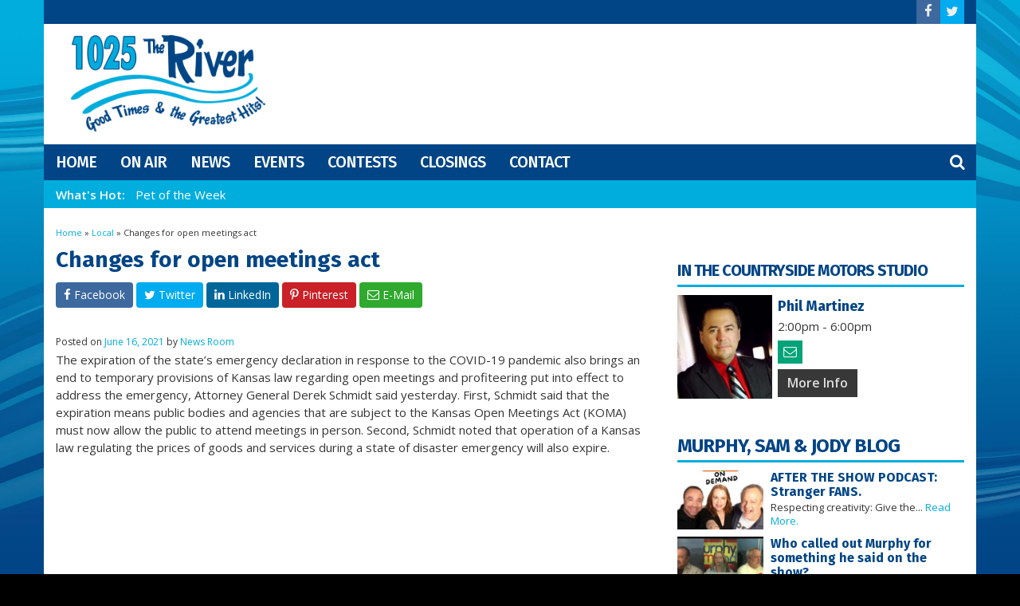

--- FILE ---
content_type: text/html; charset=UTF-8
request_url: https://www.1025theriver.com/local/changes-for-open-meetings-act
body_size: 13950
content:
<!DOCTYPE html>
<html lang="en-US">
<head>
	<meta charset="UTF-8">
	<meta name="viewport" content="width=device-width, initial-scale=1.0">
	<title>Changes for open meetings act | 1025 The River</title>
			<link rel="icon" href="https://www.1025theriver.com/wp-content/uploads/2016/04/32x32.png">
			<meta name='robots' content='max-image-preview:large' />
<link rel='dns-prefetch' href='//fonts.googleapis.com' />
<link rel="alternate" type="application/rss+xml" title="1025 The River &raquo; Feed" href="https://www.1025theriver.com/feed/" />
<link rel="alternate" type="application/rss+xml" title="1025 The River &raquo; Comments Feed" href="https://www.1025theriver.com/comments/feed/" />
<link rel="alternate" type="application/rss+xml" title="1025 The River &raquo; Changes for open meetings act Comments Feed" href="https://www.1025theriver.com/local/changes-for-open-meetings-act/feed/" />
<link rel="alternate" title="oEmbed (JSON)" type="application/json+oembed" href="https://www.1025theriver.com/wp-json/oembed/1.0/embed?url=https%3A%2F%2Fwww.1025theriver.com%2Flocal%2Fchanges-for-open-meetings-act%2F" />
<link rel="alternate" title="oEmbed (XML)" type="text/xml+oembed" href="https://www.1025theriver.com/wp-json/oembed/1.0/embed?url=https%3A%2F%2Fwww.1025theriver.com%2Flocal%2Fchanges-for-open-meetings-act%2F&#038;format=xml" />
<style id='wp-img-auto-sizes-contain-inline-css' type='text/css'>
img:is([sizes=auto i],[sizes^="auto," i]){contain-intrinsic-size:3000px 1500px}
/*# sourceURL=wp-img-auto-sizes-contain-inline-css */
</style>

<style id='classic-theme-styles-inline-css' type='text/css'>
/*! This file is auto-generated */
.wp-block-button__link{color:#fff;background-color:#32373c;border-radius:9999px;box-shadow:none;text-decoration:none;padding:calc(.667em + 2px) calc(1.333em + 2px);font-size:1.125em}.wp-block-file__button{background:#32373c;color:#fff;text-decoration:none}
/*# sourceURL=/wp-includes/css/classic-themes.min.css */
</style>
<link rel='stylesheet' id='builder-ext-css' href='https://www.1025theriver.com/wp-content/plugins/srr-builder-extensions/includes/css/builder-ext.css' type='text/css' media='all' />
<link rel='stylesheet' id='bootstrap-css' href='https://www.1025theriver.com/wp-content/plugins/srr-builder/includes/bootstrap/front/css/bootstrap.min.css' type='text/css' media='all' />
<link rel='stylesheet' id='srb_bootstrap-css' href='https://www.1025theriver.com/wp-content/plugins/srr-builder/includes/css/builder-bootstrap.css' type='text/css' media='all' />
<link rel='stylesheet' id='srb_core-css' href='https://www.1025theriver.com/wp-content/plugins/srr-builder/includes/css/builder-core.css' type='text/css' media='all' />
<link rel='stylesheet' id='srr_shortcodes_css-css' href='https://www.1025theriver.com/wp-content/plugins/srr-shortcodes/css/style.css' type='text/css' media='screen' />
<link rel='stylesheet' id='srr-weather-css' href='https://www.1025theriver.com/wp-content/plugins/srr-weather/includes/css/weather.min.css' type='text/css' media='all' />
<link rel='stylesheet' id='bootstrap-4-css' href='https://www.1025theriver.com/wp-content/themes/srr-bigtown/includes/css/bootstrap.min.css' type='text/css' media='all' />
<link rel='stylesheet' id='skyrocket-style-css' href='https://www.1025theriver.com/wp-content/themes/srr-bigtown/style.css' type='text/css' media='all' />
<link rel='stylesheet' id='csf-google-web-fonts-css' href='//fonts.googleapis.com/css?family=Open%20Sans:400,600%7CFira%20Sans:500,700&#038;display=swap' type='text/css' media='all' />
<script type="text/javascript" src="https://www.1025theriver.com/wp-includes/js/jquery/jquery.min.js" id="jquery-core-js"></script>
<script type="text/javascript" src="https://www.1025theriver.com/wp-includes/js/jquery/jquery-migrate.min.js" id="jquery-migrate-js"></script>
<link rel="https://api.w.org/" href="https://www.1025theriver.com/wp-json/" /><link rel="alternate" title="JSON" type="application/json" href="https://www.1025theriver.com/wp-json/wp/v2/posts/9584" /><link rel="EditURI" type="application/rsd+xml" title="RSD" href="https://www.1025theriver.com/xmlrpc.php?rsd" />
<link rel="canonical" href="https://www.1025theriver.com/local/changes-for-open-meetings-act/" />
<link rel='shortlink' href='https://www.1025theriver.com/?p=9584' />
<div id="srrads-site-url" data-site-url="https://www.1025theriver.com"></div><style type="text/css">.event-style2 .event-date, .event-style3 .event-date{color:#FFFFFF}.event-style2 .event-date, .event-style3 .event-date{background-color:#222222}.srrwx-acc-toggle, .weather-acc-toggle, #weatheralert-carousel h5, #weatheralert-carousel a, #weatheralert-carousel a:hover, #weatheralert-carousel span{color:#da1f2e;}.srrwx-acc-toggle, .weather-acc-toggle, #localalert-weather, #weatheralert-carousel{background-color:#e1e1e1;}.srrwx-alert, .weather-acc-content{color:#141414;}.srrwx-alert, .weather-acc-content{background-color:#eeeeee;}#srrwx_alerts ul li i:before, #srrwx_alerts ul li i:after{background-color:#777777;}.container, #localalert-weather{max-width:1170px;}body{background-image:url(https://www.1025theriver.com/wp-content/uploads/2016/04/riverbg.jpg);background-color:#000000;background-position:center top;background-repeat:no-repeat;background-attachment:fixed;background-size:cover;}.main-content .container, #mobile-sidebar .container{background-color:#fff;}.topbar{background-color:#014586;}#topbar-menu, .topbar, .topbar-nav a, .topbar-weather, .topbar-weather a, .quickforecast, quickforecast a, #stream-wrapper{font-family:"Open Sans";color:#ffffff;font-weight:normal;font-size:14px;line-height:14px;}.header{background-color:#ffffff;background-position:center center;background-size:cover;}.site-branding{padding-top:14px;padding-right:0px;padding-bottom:0px;padding-left:19px;}.header-content{padding-top:29px;padding-right:0px;padding-bottom:0px;padding-left:0px;}#main-navigation,.main-navigation-toggle{background-color:#014586;}.main-navigation-menu li.current-menu-item, .current-menu-parent, .main-navigation-menu a:hover, #smoothup:hover,.main-navigation-toggle:hover, .site-navigation .active, .main-navigation-menu li.current-menu-item .sub-menu a:hover{background-color:#01addd;}.main-navigation-menu a, .navsearchbutt i{font-family:"Fira Sans";color:#ffffff;font-weight:500;text-transform:uppercase;font-size:20px;line-height:25px;letter-spacing:-1px;}.main-navigation-menu ul, .main-navigation-menu li.current-menu-item .sub-menu{background-color:#014586;}.main-navigation-menu ul a,.main-navigation-menu .submenu-dropdown-toggle{font-family:"Fira Sans";color:#ffffff;font-weight:500;text-transform:uppercase;font-size:19px;line-height:23px;letter-spacing:-1px;}.whatshot{background-color:#01addd;}.whatshot, .whatshot a{font-family:"Open Sans";color:#ffffff;font-weight:normal;font-size:15px;line-height:19px;}#localalert{background-color:#dd3333;}#localalert{font-family:"Open Sans";color:#ffffff;font-style:400;text-align:left;font-size:15px;line-height:17px;}#localalert a{color:#f1f1f1;}#localalert a:hover{color:#ffffff;}body, .main-content, .search-form{font-family:"Open Sans";color:#353535;font-weight:normal;font-size:15px;line-height:22px;}h1{font-family:"Fira Sans";color:#014586;font-weight:700;font-size:28px;line-height:32px;}h2{font-family:"Fira Sans";color:#014586;font-weight:700;font-size:27px;line-height:29px;}h3{font-family:"Fira Sans";color:#014586;font-weight:700;font-size:22px;line-height:24px;}h4{font-family:"Fira Sans";color:#014586;font-weight:700;font-size:21px;line-height:23px;}h5{font-family:"Fira Sans";color:#014586;font-weight:700;font-size:18px;line-height:18px;}.main-content a, #srr-wait-wrap, .list-style1 li:before, .list-style2 li:before, .list-style3 li:before, .list-style4 li:before, .list-style5 li:before, .list-style6 li:before, .list-style7 li:before, .list-style8 li:before, .list-style9 li:before, .list-style10 li:before, .forecast-detail span, .sponsored-title{color:#014586;}.main-content a, #srr-wait-wrap, .list-style1 li:before, .list-style2 li:before, .list-style3 li:before, .list-style4 li:before, .list-style5 li:before, .list-style6 li:before, .list-style7 li:before, .list-style8 li:before, .list-style9 li:before, .list-style10 li:before, .forecast-detail span, .sponsored-title:hover{color:#01addd;}.main-content a, #srr-wait-wrap, .list-style1 li:before, .list-style2 li:before, .list-style3 li:before, .list-style4 li:before, .list-style5 li:before, .list-style6 li:before, .list-style7 li:before, .list-style8 li:before, .list-style9 li:before, .list-style10 li:before, .forecast-detail span, .sponsored-title:active{color:#01addd;}.content-sharing, .ss_sharing{background-color:#dedede;}.content-sharing .srricon, .ss_sharing .srricon{color:#eeeeee;}.content-sharing a, .ss_sharing a{background-color:#a9a9a9;}.page-template-page-stream-php{background-color:#333;}#stream-wrapper h1, #stream-wrapper h2, #stream-wrapper h3, #stream-wrapper h4, #stream-wrapper h5{color:#FFF;}#stream-wrapper{color:#FFF;}.widget{background-color:transparent;}.widget-title{background-color:transparent;}.widget-title, .widget-title a, .snb .snb_expand{font-family:"Fira Sans";color:#014586;font-weight:700;text-transform:uppercase;font-size:24px;line-height:26px;letter-spacing:-1px;}.widget-title{padding-top:5px;padding-right:5px;padding-bottom:5px;padding-left:5px;}.widget-title{margin-top:0px;margin-right:0px;margin-bottom:10px;margin-left:0px;}.site-footer .container{background-color:transparent;background-position:center top;background-repeat:repeat;}footer, .footer{font-family:"Open Sans";color:#fff;font-weight:normal;font-size:15px;line-height:24px;}footer a, .footer a{color:#dddddd;}footer a, .footer a:hover{color:#fff;}footer a, .footer a:active{color:#fff;}.btn, .btn-primary, .btn-default, .button, .navposts a, input[type="button"], input[type="reset"], input[type="submit"], #cancel-comment-reply-link, .pagination a, .vfbp-form .btn, .vfbp-form .btn-primary, .nowplaying_image .nowplaying_start{background-color:#01addd;}.btn:hover, .btn-primary:hover, .btn-default:hover, .btn-primary:active, .button:hover, .button:active, .navposts a:hover, input[type="button"]:hover, input[type="button"]:active, input[type="reset"]:hover, input[type="submit"]:hover, input[type="submit"]:active, #cancel-comment-reply-link:hover, .pagination a:hover, .pagination .current, .vfbp-form .btn:hover, .vfbp-form .btn-primary:hover,.vfbp-form .btn:active, .vfbp-form .btn-primary:active, .weather-tabs [id^="weather-tab"]:checked + label{background-color:#0078af;}.event-entry-link a, .comment-reply a, .navposts a, .btn, .btn-primary, .btn-default, .btn-default:hover, .event-entry-link a:hover, .button, .button:hover, a.button, a.button:hover, .button a, input[type="button"], input[type="reset"], #cancel-comment-reply-link, input[type="submit"], .pagination a, .pagination .current, .vfbp-form .btn, .vfbp-form .btn-primary, .nowplaying_image .nowplaying_start, a.button:not([href]):not([tabindex]){font-family:"Open Sans";color:#FFFFFF;font-weight:600;font-size:16px;line-height:16px;}.ninja-forms-cont, .css-event-form, #srr-form-wrap, .vfbp-form, .submit-srr-entry-form{background-color:#eeeeee;}input, select, textarea, .vfbp-form .vfb-form-control, .submit-srr-entry-form .form-control{color:#141414;}form label, #srr-form-wrap, .vfb-control-label, .submit-srr-entry-form .form-title-label{color:#252525;}input, select, textarea, .vfbp-form .vfb-form-control, .submit-srr-entry-form .form-control{background-color:#ffffff;}input, select, textarea, .vfbp-form .vfb-form-control, .submit-srr-entry-form .form-control{border-top-width:1px;border-right-width:1px;border-bottom-width:1px;border-left-width:1px;border-color:#bbbbbb;border-style:solid;}.submit-srr-entry-form{padding-top:10px;padding-right:10px;padding-bottom:10px;padding-left:10px;}.vfbp-form, .submit-srr-entry-form{border-top-width:0px;border-right-width:0px;border-bottom-width:0px;border-left-width:0px;border-color:#bbbbbb;border-style:solid;}</style>			<link rel="image_src" type="image/jpeg" href="https://www.1025theriver.com/wp-content/uploads/2016/04/defaultnews.jpg"/>
		<link rel="canonical" href="https://www.1025theriver.com/local/changes-for-open-meetings-act/"/>
		<meta property="og:image" content="https://www.1025theriver.com/wp-content/uploads/2016/04/defaultnews.jpg"/>
		<meta property="og:locale" content="en_US"/>
		<meta property="og:type" content="article"/>
		<meta property="og:title" content="Changes for open meetings act - 1025 The River"/>
		<meta property="og:description" content="The expiration of the state’s emergency declaration in response to the COVID-19 pandemic also brings an end to temporary provisions... Read More."/>
		<meta property="og:url" content="https://www.1025theriver.com/local/changes-for-open-meetings-act/"/>
		<meta property="og:site_name" content="1025 The River"/>
		<meta property="article:published_time" content="2021-06-16 08:39"/>		<meta property="og:image" content="https://www.1025theriver.com/wp-content/uploads/2016/04/defaultnews.jpg" />
		<meta property="og:image:secure_url" content="https://www.1025theriver.com/wp-content/uploads/2016/04/defaultnews.jpg" />		<meta name="twitter:card" content="summary_large_image"/>
		<meta name="twitter:description" content="The expiration of the state’s emergency declaration in response to the COVID-19 pandemic also brings an end to temporary provisions... Read More.">
		<meta name="twitter:title" content="Changes for open meetings act - 1025 The River"/>
		<meta name="twitter:image:alt" content="The expiration of the state’s emergency declaration in response to the COVID-19 pandemic also brings an end to temporary provisions... Read More.">
		<meta name="twitter:image" content="https://www.1025theriver.com/wp-content/uploads/2016/04/defaultnews.jpg"> 
	<style type="text/css" media="screen">
		.widget-title {border-bottom: 3px solid #01addd;padding-left: 0px !important;}
.simple-image {text-align:center;}

#wpadm_adblocks_widget-9, #wpadm_adblocks_widget-8 {margin-bottom:0px;}
.wpematico_credit{display:none;}

.OnAirWidget .widget-title {font-size:20px;}
.currentcond .temp {font-size:63px;}
.homeweather a {color:#FFF !important}

@media (min-width: 641px){
.gform_wrapper.gravity-theme .ginput_container_address span:not(.ginput_full):not(:last-of-type):not(:nth-last-of-type(2)), .gform_wrapper.gravity-theme .ginput_full:not(:last-of-type) {margin-bottom: 0px !important}
}				@media screen and (max-width:991px){.desktoponly,.hidden_mobile{display:none}.stickywidget{position:inherit;top:auto}}
		@media screen and (min-width:991px){.mobileonly,.hidden_desktop{display:none}}
	</style>
		
	<script>  
		jQuery(document).ready(function() {
			jQuery('img.svg').each(function(){
				var $img = jQuery(this); var imgID = $img.attr('id'); var imgClass = $img.attr('class'); var imgURL = $img.attr('src');
				jQuery.get(imgURL, function(data) {
					var $svg = jQuery(data).find('svg');
					if(typeof imgID !== 'undefined') { $svg = $svg.attr('id', imgID); }
					if(typeof imgClass !== 'undefined') { $svg = $svg.attr('class', imgClass+' replaced-svg'); }
					$svg = $svg.removeAttr('xmlns:a');
					$img.replaceWith($svg);
				});
			});
		});

		jQuery(document).ready(function($) {
			jQuery('.popup a').on('click', function(){
				newwindow=window.open($(this).attr('href'),'','height=640,width=940');
				if (window.focus) {newwindow.focus()}
				return false;
			});
		});
	</script>
	<style id='global-styles-inline-css' type='text/css'>
:root{--wp--preset--aspect-ratio--square: 1;--wp--preset--aspect-ratio--4-3: 4/3;--wp--preset--aspect-ratio--3-4: 3/4;--wp--preset--aspect-ratio--3-2: 3/2;--wp--preset--aspect-ratio--2-3: 2/3;--wp--preset--aspect-ratio--16-9: 16/9;--wp--preset--aspect-ratio--9-16: 9/16;--wp--preset--color--black: #000000;--wp--preset--color--cyan-bluish-gray: #abb8c3;--wp--preset--color--white: #ffffff;--wp--preset--color--pale-pink: #f78da7;--wp--preset--color--vivid-red: #cf2e2e;--wp--preset--color--luminous-vivid-orange: #ff6900;--wp--preset--color--luminous-vivid-amber: #fcb900;--wp--preset--color--light-green-cyan: #7bdcb5;--wp--preset--color--vivid-green-cyan: #00d084;--wp--preset--color--pale-cyan-blue: #8ed1fc;--wp--preset--color--vivid-cyan-blue: #0693e3;--wp--preset--color--vivid-purple: #9b51e0;--wp--preset--gradient--vivid-cyan-blue-to-vivid-purple: linear-gradient(135deg,rgb(6,147,227) 0%,rgb(155,81,224) 100%);--wp--preset--gradient--light-green-cyan-to-vivid-green-cyan: linear-gradient(135deg,rgb(122,220,180) 0%,rgb(0,208,130) 100%);--wp--preset--gradient--luminous-vivid-amber-to-luminous-vivid-orange: linear-gradient(135deg,rgb(252,185,0) 0%,rgb(255,105,0) 100%);--wp--preset--gradient--luminous-vivid-orange-to-vivid-red: linear-gradient(135deg,rgb(255,105,0) 0%,rgb(207,46,46) 100%);--wp--preset--gradient--very-light-gray-to-cyan-bluish-gray: linear-gradient(135deg,rgb(238,238,238) 0%,rgb(169,184,195) 100%);--wp--preset--gradient--cool-to-warm-spectrum: linear-gradient(135deg,rgb(74,234,220) 0%,rgb(151,120,209) 20%,rgb(207,42,186) 40%,rgb(238,44,130) 60%,rgb(251,105,98) 80%,rgb(254,248,76) 100%);--wp--preset--gradient--blush-light-purple: linear-gradient(135deg,rgb(255,206,236) 0%,rgb(152,150,240) 100%);--wp--preset--gradient--blush-bordeaux: linear-gradient(135deg,rgb(254,205,165) 0%,rgb(254,45,45) 50%,rgb(107,0,62) 100%);--wp--preset--gradient--luminous-dusk: linear-gradient(135deg,rgb(255,203,112) 0%,rgb(199,81,192) 50%,rgb(65,88,208) 100%);--wp--preset--gradient--pale-ocean: linear-gradient(135deg,rgb(255,245,203) 0%,rgb(182,227,212) 50%,rgb(51,167,181) 100%);--wp--preset--gradient--electric-grass: linear-gradient(135deg,rgb(202,248,128) 0%,rgb(113,206,126) 100%);--wp--preset--gradient--midnight: linear-gradient(135deg,rgb(2,3,129) 0%,rgb(40,116,252) 100%);--wp--preset--font-size--small: 13px;--wp--preset--font-size--medium: 20px;--wp--preset--font-size--large: 36px;--wp--preset--font-size--x-large: 42px;--wp--preset--spacing--20: 0.44rem;--wp--preset--spacing--30: 0.67rem;--wp--preset--spacing--40: 1rem;--wp--preset--spacing--50: 1.5rem;--wp--preset--spacing--60: 2.25rem;--wp--preset--spacing--70: 3.38rem;--wp--preset--spacing--80: 5.06rem;--wp--preset--shadow--natural: 6px 6px 9px rgba(0, 0, 0, 0.2);--wp--preset--shadow--deep: 12px 12px 50px rgba(0, 0, 0, 0.4);--wp--preset--shadow--sharp: 6px 6px 0px rgba(0, 0, 0, 0.2);--wp--preset--shadow--outlined: 6px 6px 0px -3px rgb(255, 255, 255), 6px 6px rgb(0, 0, 0);--wp--preset--shadow--crisp: 6px 6px 0px rgb(0, 0, 0);}:where(.is-layout-flex){gap: 0.5em;}:where(.is-layout-grid){gap: 0.5em;}body .is-layout-flex{display: flex;}.is-layout-flex{flex-wrap: wrap;align-items: center;}.is-layout-flex > :is(*, div){margin: 0;}body .is-layout-grid{display: grid;}.is-layout-grid > :is(*, div){margin: 0;}:where(.wp-block-columns.is-layout-flex){gap: 2em;}:where(.wp-block-columns.is-layout-grid){gap: 2em;}:where(.wp-block-post-template.is-layout-flex){gap: 1.25em;}:where(.wp-block-post-template.is-layout-grid){gap: 1.25em;}.has-black-color{color: var(--wp--preset--color--black) !important;}.has-cyan-bluish-gray-color{color: var(--wp--preset--color--cyan-bluish-gray) !important;}.has-white-color{color: var(--wp--preset--color--white) !important;}.has-pale-pink-color{color: var(--wp--preset--color--pale-pink) !important;}.has-vivid-red-color{color: var(--wp--preset--color--vivid-red) !important;}.has-luminous-vivid-orange-color{color: var(--wp--preset--color--luminous-vivid-orange) !important;}.has-luminous-vivid-amber-color{color: var(--wp--preset--color--luminous-vivid-amber) !important;}.has-light-green-cyan-color{color: var(--wp--preset--color--light-green-cyan) !important;}.has-vivid-green-cyan-color{color: var(--wp--preset--color--vivid-green-cyan) !important;}.has-pale-cyan-blue-color{color: var(--wp--preset--color--pale-cyan-blue) !important;}.has-vivid-cyan-blue-color{color: var(--wp--preset--color--vivid-cyan-blue) !important;}.has-vivid-purple-color{color: var(--wp--preset--color--vivid-purple) !important;}.has-black-background-color{background-color: var(--wp--preset--color--black) !important;}.has-cyan-bluish-gray-background-color{background-color: var(--wp--preset--color--cyan-bluish-gray) !important;}.has-white-background-color{background-color: var(--wp--preset--color--white) !important;}.has-pale-pink-background-color{background-color: var(--wp--preset--color--pale-pink) !important;}.has-vivid-red-background-color{background-color: var(--wp--preset--color--vivid-red) !important;}.has-luminous-vivid-orange-background-color{background-color: var(--wp--preset--color--luminous-vivid-orange) !important;}.has-luminous-vivid-amber-background-color{background-color: var(--wp--preset--color--luminous-vivid-amber) !important;}.has-light-green-cyan-background-color{background-color: var(--wp--preset--color--light-green-cyan) !important;}.has-vivid-green-cyan-background-color{background-color: var(--wp--preset--color--vivid-green-cyan) !important;}.has-pale-cyan-blue-background-color{background-color: var(--wp--preset--color--pale-cyan-blue) !important;}.has-vivid-cyan-blue-background-color{background-color: var(--wp--preset--color--vivid-cyan-blue) !important;}.has-vivid-purple-background-color{background-color: var(--wp--preset--color--vivid-purple) !important;}.has-black-border-color{border-color: var(--wp--preset--color--black) !important;}.has-cyan-bluish-gray-border-color{border-color: var(--wp--preset--color--cyan-bluish-gray) !important;}.has-white-border-color{border-color: var(--wp--preset--color--white) !important;}.has-pale-pink-border-color{border-color: var(--wp--preset--color--pale-pink) !important;}.has-vivid-red-border-color{border-color: var(--wp--preset--color--vivid-red) !important;}.has-luminous-vivid-orange-border-color{border-color: var(--wp--preset--color--luminous-vivid-orange) !important;}.has-luminous-vivid-amber-border-color{border-color: var(--wp--preset--color--luminous-vivid-amber) !important;}.has-light-green-cyan-border-color{border-color: var(--wp--preset--color--light-green-cyan) !important;}.has-vivid-green-cyan-border-color{border-color: var(--wp--preset--color--vivid-green-cyan) !important;}.has-pale-cyan-blue-border-color{border-color: var(--wp--preset--color--pale-cyan-blue) !important;}.has-vivid-cyan-blue-border-color{border-color: var(--wp--preset--color--vivid-cyan-blue) !important;}.has-vivid-purple-border-color{border-color: var(--wp--preset--color--vivid-purple) !important;}.has-vivid-cyan-blue-to-vivid-purple-gradient-background{background: var(--wp--preset--gradient--vivid-cyan-blue-to-vivid-purple) !important;}.has-light-green-cyan-to-vivid-green-cyan-gradient-background{background: var(--wp--preset--gradient--light-green-cyan-to-vivid-green-cyan) !important;}.has-luminous-vivid-amber-to-luminous-vivid-orange-gradient-background{background: var(--wp--preset--gradient--luminous-vivid-amber-to-luminous-vivid-orange) !important;}.has-luminous-vivid-orange-to-vivid-red-gradient-background{background: var(--wp--preset--gradient--luminous-vivid-orange-to-vivid-red) !important;}.has-very-light-gray-to-cyan-bluish-gray-gradient-background{background: var(--wp--preset--gradient--very-light-gray-to-cyan-bluish-gray) !important;}.has-cool-to-warm-spectrum-gradient-background{background: var(--wp--preset--gradient--cool-to-warm-spectrum) !important;}.has-blush-light-purple-gradient-background{background: var(--wp--preset--gradient--blush-light-purple) !important;}.has-blush-bordeaux-gradient-background{background: var(--wp--preset--gradient--blush-bordeaux) !important;}.has-luminous-dusk-gradient-background{background: var(--wp--preset--gradient--luminous-dusk) !important;}.has-pale-ocean-gradient-background{background: var(--wp--preset--gradient--pale-ocean) !important;}.has-electric-grass-gradient-background{background: var(--wp--preset--gradient--electric-grass) !important;}.has-midnight-gradient-background{background: var(--wp--preset--gradient--midnight) !important;}.has-small-font-size{font-size: var(--wp--preset--font-size--small) !important;}.has-medium-font-size{font-size: var(--wp--preset--font-size--medium) !important;}.has-large-font-size{font-size: var(--wp--preset--font-size--large) !important;}.has-x-large-font-size{font-size: var(--wp--preset--font-size--x-large) !important;}
/*# sourceURL=global-styles-inline-css */
</style>
<link rel='stylesheet' id='srr-ads-style-css' href='https://www.1025theriver.com/wp-content/plugins/srr-ads/includes/css/ads-style.css' type='text/css' media='all' />
</head>

<body class="wp-singular post-template-default single single-post postid-9584 single-format-standard wp-theme-srr-bigtown group-blog" aria-role="main">
				<header id="masthead" class="site-header">
			
			
		<div class="header container" itemscope="" itemtype="https://schema.org/WPHeader">
							<div class="row topbar">
					<div class="site-header-inner col-md-7">
											</div>
					<div class="site-header-inner col-md-5">
						<div class="topbar-social">
														<div class="social topbar"><a href="https://www.facebook.com/1025theriver/" class="srricon icon-facebook-f" target="_blank"></a><a href="https://www.twitter.com/1025TheRiver" class="srricon icon-twitter" target="_blank"></a></div>						</div>
					</div>
				</div>
							<div class="row">
											<div class="site-header-inner col-sm-12 col-md-3">
							<div class="site-branding">
																	<a href="https://www.1025theriver.com/" title="1025 The River" rel="home"><img src="https://www.1025theriver.com/wp-content/uploads/2016/04/1025theriver.png" alt="1025 The River"></a>
															</div>
						</div>
						<div class="site-header-inner col-sm-12 col-md-9 topad">
							<div class="header-content ">
																</div>
						</div>
									</div><!-- .row -->
					</div><!-- .header .container -->

		<div class="site-navigation" itemscope="" itemtype="https://schema.org/SiteNavigationElement">		
			<div class="container">
				<div class="row" style="display:block">
											<div class="navsearchbutt">
							<i id="searchbutt" class="srricon icon-search" aria-hidden="true"></i>
						</div>
										<nav id="main-navigation" class="primary-navigation navigation clearfix">
						<ul id="menu-main-menu" class="main-navigation-menu"><li id="menu-item-2154" class="menu-item menu-item-type-custom menu-item-object-custom menu-item-home menu-item-2154"><a href="https://www.1025theriver.com/" itemprop="url">Home</a></li>
<li id="menu-item-133" class="menu-item menu-item-type-post_type menu-item-object-page menu-item-has-children menu-item-133"><a href="https://www.1025theriver.com/onair/" itemprop="url">On Air</a>
<ul class="sub-menu">
	<li id="menu-item-134" class="menu-item menu-item-type-post_type menu-item-object-page menu-item-134"><a href="https://www.1025theriver.com/onair/" itemprop="url">All On Air Staff</a></li>
	<li id="menu-item-2094" class="menu-item menu-item-type-post_type menu-item-object-onair menu-item-2094"><a href="https://www.1025theriver.com/onair/murphy-sam-jodi/" itemprop="url">Murphy, Sam &#038; Jodi</a></li>
	<li id="menu-item-2093" class="menu-item menu-item-type-post_type menu-item-object-onair menu-item-2093"><a href="https://www.1025theriver.com/onair/laura-mccrae/" itemprop="url">Laura McCrae</a></li>
	<li id="menu-item-2092" class="menu-item menu-item-type-post_type menu-item-object-onair menu-item-2092"><a href="https://www.1025theriver.com/onair/phil-martinez/" itemprop="url">Phil Martinez</a></li>
	<li id="menu-item-2091" class="menu-item menu-item-type-post_type menu-item-object-onair menu-item-2091"><a href="https://www.1025theriver.com/onair/rick-dees/" itemprop="url">Rick Dees</a></li>
	<li id="menu-item-2206" class="menu-item menu-item-type-post_type menu-item-object-onair menu-item-2206"><a href="https://www.1025theriver.com/onair/m-g-kelly/" itemprop="url">M. G. Kelly</a></li>
	<li id="menu-item-3766" class="menu-item menu-item-type-post_type menu-item-object-page menu-item-3766"><a href="https://www.1025theriver.com/last-30-songs/" itemprop="url">Last 30 Songs</a></li>
</ul>
</li>
<li id="menu-item-86" class="menu-item menu-item-type-custom menu-item-object-custom menu-item-has-children menu-item-86"><a href="#" itemprop="url">News</a>
<ul class="sub-menu">
	<li id="menu-item-88" class="menu-item menu-item-type-taxonomy menu-item-object-category current-post-ancestor current-menu-parent current-post-parent menu-item-88"><a href="https://www.1025theriver.com/category/local/" itemprop="url">Local</a></li>
	<li id="menu-item-453" class="menu-item menu-item-type-post_type menu-item-object-page menu-item-453"><a href="https://www.1025theriver.com/weather/" itemprop="url">Weather</a></li>
	<li id="menu-item-3763" class="menu-item menu-item-type-custom menu-item-object-custom menu-item-3763"><a href="https://www.1025theriver.com/obituaries/" itemprop="url">Obituaries</a></li>
</ul>
</li>
<li id="menu-item-250" class="menu-item menu-item-type-post_type menu-item-object-page menu-item-250"><a href="https://www.1025theriver.com/events/" itemprop="url">Events</a></li>
<li id="menu-item-439" class="menu-item menu-item-type-custom menu-item-object-custom menu-item-439"><a href="https://www.1025theriver.com/contests" itemprop="url">Contests</a></li>
<li id="menu-item-14143" class="menu-item menu-item-type-post_type menu-item-object-page menu-item-has-children menu-item-14143"><a href="https://www.1025theriver.com/all-closings/" itemprop="url">Closings</a>
<ul class="sub-menu">
	<li id="menu-item-14144" class="menu-item menu-item-type-post_type menu-item-object-page menu-item-14144"><a href="https://www.1025theriver.com/all-closings/" itemprop="url">All Closings</a></li>
	<li id="menu-item-6323" class="menu-item menu-item-type-post_type menu-item-object-page menu-item-6323"><a href="https://www.1025theriver.com/all-closings/submit-to-closings-delays/" itemprop="url">Submit to Closings/Delays</a></li>
</ul>
</li>
<li id="menu-item-2156" class="menu-item menu-item-type-post_type menu-item-object-page menu-item-2156"><a href="https://www.1025theriver.com/contact-us/" itemprop="url">Contact</a></li>
</ul>					</nav><!-- #main-navigation -->
					<div id="searchbar" style="display:none;overflow:hidden;">
						<form role="search" method="get" class="search-form" action="https://www.1025theriver.com">
							<input type="search" class="search-field" placeholder="Search..." value="" name="s" title="Search for:">
							<input type="submit" style="display:none" class="search-submit" value="Search">
						</form>
					</div>
					<!--<input type="text" id="searchbar" class="form-control pull-right"  placeholder="Search..." style="display:none;"/> -->
				</div>
			</div><!-- .container -->
		</div><!-- .site-navigation -->
					<div class="site-navigation">
				<div class="container whatshot">
					<div class="whatshottitle">What&#039;s Hot:</div>
					<div class="menu-whats-hot-container"><ul id="whatshot-menu" class="whatshot-nav"><li id="menu-item-7419" class="menu-item menu-item-type-post_type menu-item-object-page menu-item-7419"><a href="https://www.1025theriver.com/pet-of-the-week/" itemprop="url">Pet of the Week</a></li>
</ul></div>				</div>
			</div>
			</header><!-- #masthead -->
	
	
			
	
	
	<div class="main-content">	
	<div class="container">
		<div class="row">
			<div class="main-content-inner col-sm-12 col-md-8">
									<article id="post-9584" class="post-9584 post type-post status-publish format-standard hentry category-local tag-act tag-changes tag-for tag-meetings tag-open" itemscope="" itemtype="https://schema.org/CreativeWork">
	<header class="page-header">
		<div class="breadcrumbs"><a href="https://www.1025theriver.com/" rel="v:url" property="v:title">Home</a> &raquo; <a href="https://www.1025theriver.com/category/local/">Local</a> &raquo; <span class="current">Changes for open meetings act</span></div><!-- .breadcrumbs -->		<h1 class="page-title" itemprop="headline">Changes for open meetings act</h1>
			<div class="post-sharing popup">
				<a href="https://www.facebook.com/sharer/sharer.php?u=https://www.1025theriver.com/local/changes-for-open-meetings-act" target="_blank" rel="nofollow noopener" aria-label="Share to Facebook" title="Share to Facebook" class="share-facebook"><i role="button" class="srricon icon-facebook-f"></i><span> Facebook</span></a>
		<a href="https://twitter.com/intent/tweet?text=Changes for open meetings act on 1025 The River: The expiration of the states emergency declaration in response to the COVID19 pandemic also brings an end to temporary provisions of Kansas law regarding open meetings and profiteering put ...  Read more at https://www.1025theriver.com/local/changes-for-open-meetings-act" target="_blank" rel="nofollow noopener" aria-label="Share to Twitter" title="Share to Twitter" class="share-twitter"><i role="button" class="srricon icon-twitter"></i><span> Twitter</span></a>
		<a href="https://www.linkedin.com/shareArticle?mini=true&amp;url=https://www.1025theriver.com/local/changes-for-open-meetings-act&title=Changes for open meetings act on 1025 The River&summary=The expiration of the states emergency declaration in response to the COVID19 pandemic also brings an end to temporary provisions of Kansas law regarding open meetings and profiteering put ... &source=https://www.1025theriver.com/local/changes-for-open-meetings-act" target="_blank" rel="nofollow noopener" aria-label="Share to LinkedIn" title="Share to LinkedIn" class="share-linkedin"><i role="button" class="srricon icon-linkedin"></i><span> LinkedIn</span></a>
		<a href="https://pinterest.com/pin/create/button/?url=https://www.1025theriver.com/local/changes-for-open-meetings-act&media=https://www.1025theriver.com/wp-content/uploads/2016/04/defaultnews.jpg&description=The expiration of the states emergency declaration in response to the COVID19 pandemic also brings an end to temporary provisions of Kansas law regarding open meetings and profiteering put ... " target="_blank" rel="nofollow noopener" aria-label="Share to Pinterest" title="Share to Pinterest" class="share-pinterest"><i role="button" class="srricon icon-pinterest"></i><span> Pinterest</span></a>
		<a href="/cdn-cgi/l/email-protection#[base64]" target="_self" rel="nofollow noopener" aria-label="Share to E-Mail" title="Share to E-Mail" class="share-email"><i role="button" class="srricon icon-mail"></i><span> E-Mail</span></a>
	</div>	
	</header><!-- .entry-header -->
	
	<div class="entry-content">
											<div class="entry-meta">
			<span class="posted-on">Posted on <a href="https://www.1025theriver.com/local/changes-for-open-meetings-act/" title="8:39 am" rel="bookmark"><time class="entry-date published" datetime="2021-06-16T08:39:06-05:00">June 16, 2021</time></a></span><span class="byline" itemprop="author" itemscope="" itemtype="https://schema.org/Person"> by <span class="author vcard"><a class="url fn n" href="https://www.1025theriver.com/author/newsroom/" title="View all posts by News Room">News Room</a></span></span>		</div><!-- .entry-meta -->
		<p>The expiration of the state’s emergency declaration in response to the COVID-19 pandemic also brings an end to temporary provisions of Kansas law regarding open meetings and profiteering put into effect to address the emergency, Attorney General Derek Schmidt said yesterday. First, Schmidt said that the expiration means public bodies and agencies that are subject to the Kansas Open Meetings Act (KOMA) must now allow the public to attend meetings in person. Second, Schmidt noted that operation of a Kansas law regulating the prices of goods and services during a state of disaster emergency will also expire.</p>
			</div><!-- .entry-content -->
</article><!-- #post-## -->

																	</div>
			<div class="sidebar col-sm-12 col-md-4" itemscope="" itemtype="https://schema.org/WPSideBar">
	<div class="sidebar-padder">
						<aside id="srradblockwidget-3" class="widget AdBlockWidget"><div id="ad-widget-wrapper" style="margin-bottom:20px; max-height: px; overflow:hidden">	</div></aside><aside id="srradblockwidget-5" class="widget AdBlockWidget"><div id="ad-widget-wrapper" style="margin-bottom:20px; max-height: px; overflow:hidden">	</div></aside><aside id="onairwidget-8" class="widget OnAirWidget"><h4 class="widget-title">In the Countryside Motors Studio</h4>							<div class="onairnow">
								<div class="onair-img" style="height:130px;background-image: url(https://www.1025theriver.com/wp-content/uploads/2016/04/philmartinez-300x300.jpg)">
																			<a href="https://www.1025theriver.com/onair/phil-martinez/"><span class="imglink" style="display:block;height:100%;"></span></a>
																	</div>
								<div class="onair-info">
																			<a href="https://www.1025theriver.com/onair/phil-martinez/" rel="bookmark" title="Phil Martinez"><h2>Phil Martinez</h2></a>
																		<div class="onair-time">2:00pm - 6:00pm</div>
									<div class="onair-social">
										<a href="/cdn-cgi/l/email-protection#85f5edece9c5b4b5b7b0f1ede0f7ecf3e0f7abe6eae8" class="srricon icon-mail"></a>									</div>
																		<div class="onair-blog"><a class="button" href="https://www.1025theriver.com/onair/phil-martinez/">More Info</a></div>																										</div>
							</div>
						</aside><aside id="srr_latest_widget-2" class="widget widget_srr_latest_widget"><h4 class="widget-title">Murphy, Sam & Jody Blog</h4><div class="latest-wrapper">	
	<style>.latest-cat{color:transparent;}.latest-cat a,.latest-sponsor a{background-color:#da1f2e}.latest-cat a,.latest-sponsor a{color:#ffffff !important}.latest-wrapper .latest-meta span{border-bottom: 2px solid #da1f2e}</style>
	
			<div class="latest-one">
			<div class="latest-image" style="background-image: url(https://www.1025theriver.com/wp-content/uploads/2025/11/c2d98779d4d954bc6bf2f25543525608af6e9759272567fbb784991112debe4fedb005d04087376a70fa6ce31349c60d39932f2d9d259d485e7cbca681eea4eb-600x600-1-250x150.jpeg)">
				<a href="https://www.1025theriver.com/murphy-sam-jodi/after-the-show-podcast-stranger-fans/" rel="bookmark" title="AFTER THE SHOW PODCAST: Stranger FANS."><span role="button"></span></a>
			</div>
			<div class="latest-post" itemscope="" itemtype="https://schema.org/CreativeWork">
				<header class="entry-header">
					<a href="https://www.1025theriver.com/murphy-sam-jodi/after-the-show-podcast-stranger-fans/" title="Permalink to AFTER THE SHOW PODCAST: Stranger FANS." rel="bookmark"><h2 class="entry-title" itemprop="headline">AFTER THE SHOW PODCAST: Stranger FANS.</h2></a>
				</header><!-- .entry-header -->
				<div class="latest-meta">
									</div><!-- #entry-meta -->
									<div class="latest-excerpt" itemprop="text">
						
Respecting creativity: Give the... <a class="moretag" href="https://www.1025theriver.com/murphy-sam-jodi/after-the-show-podcast-stranger-fans/">Read More.</a>					</div><!-- .latest-excerpt-->
											</div>
		</div>
		<div class="clear"></div>
				<div class="latest-one">
			<div class="latest-image" style="background-image: url(https://www.1025theriver.com/wp-content/uploads/2026/01/hqdefault-22-250x150.jpg)">
				<a href="https://www.1025theriver.com/murphy-sam-jodi/who-called-out-murphy-for-something-he-said-on-the-show/" rel="bookmark" title="Who called out Murphy for something he said on the show?"><span role="button"></span></a>
			</div>
			<div class="latest-post" itemscope="" itemtype="https://schema.org/CreativeWork">
				<header class="entry-header">
					<a href="https://www.1025theriver.com/murphy-sam-jodi/who-called-out-murphy-for-something-he-said-on-the-show/" title="Permalink to Who called out Murphy for something he said on the show?" rel="bookmark"><h2 class="entry-title" itemprop="headline">Who called out Murphy for something he said on the show?</h2></a>
				</header><!-- .entry-header -->
				<div class="latest-meta">
									</div><!-- #entry-meta -->
									<div class="latest-excerpt" itemprop="text">
											</div><!-- .latest-excerpt-->
											</div>
		</div>
		<div class="clear"></div>
				<div class="latest-one">
			<div class="latest-image" style="background-image: url(https://www.1025theriver.com/wp-content/uploads/2026/01/hqdefault-23-250x150.jpg)">
				<a href="https://www.1025theriver.com/murphy-sam-jodi/the-groans/" rel="bookmark" title="The Groans"><span role="button"></span></a>
			</div>
			<div class="latest-post" itemscope="" itemtype="https://schema.org/CreativeWork">
				<header class="entry-header">
					<a href="https://www.1025theriver.com/murphy-sam-jodi/the-groans/" title="Permalink to The Groans" rel="bookmark"><h2 class="entry-title" itemprop="headline">The Groans</h2></a>
				</header><!-- .entry-header -->
				<div class="latest-meta">
									</div><!-- #entry-meta -->
									<div class="latest-excerpt" itemprop="text">
											</div><!-- .latest-excerpt-->
											</div>
		</div>
		<div class="clear"></div>
				<div class="latest-one">
			<div class="latest-image" style="background-image: url(https://www.1025theriver.com/wp-content/uploads/2026/01/hqdefault-24-250x150.jpg)">
				<a href="https://www.1025theriver.com/murphy-sam-jodi/jodis-hollywood-outsider-golden-globes-running-man/" rel="bookmark" title="Jodi’s Hollywood Outsider: Golden Globes &amp; Running Man"><span role="button"></span></a>
			</div>
			<div class="latest-post" itemscope="" itemtype="https://schema.org/CreativeWork">
				<header class="entry-header">
					<a href="https://www.1025theriver.com/murphy-sam-jodi/jodis-hollywood-outsider-golden-globes-running-man/" title="Permalink to Jodi’s Hollywood Outsider: Golden Globes &amp; Running Man" rel="bookmark"><h2 class="entry-title" itemprop="headline">Jodi’s Hollywood Outsider: Golden Globes &amp; Running Man</h2></a>
				</header><!-- .entry-header -->
				<div class="latest-meta">
									</div><!-- #entry-meta -->
									<div class="latest-excerpt" itemprop="text">
											</div><!-- .latest-excerpt-->
											</div>
		</div>
		<div class="clear"></div>
				<div class="latest-one">
			<div class="latest-image" style="background-image: url(https://www.1025theriver.com/wp-content/uploads/2025/11/c2d98779d4d954bc6bf2f25543525608af6e9759272567fbb784991112debe4fedb005d04087376a70fa6ce31349c60d39932f2d9d259d485e7cbca681eea4eb-600x600-1-250x150.jpeg)">
				<a href="https://www.1025theriver.com/murphy-sam-jodi/wednesday-1-14-top-things-pets-swallow-keep-the-wow-wednesday-revenge-bedtime-is-real-and-we-bet-you-have-one/" rel="bookmark" title="WEDNESDAY 1/14: Top things pets swallow / Keep The Wow Wednesday / Revenge bedtime is real, and we bet you have one"><span role="button"></span></a>
			</div>
			<div class="latest-post" itemscope="" itemtype="https://schema.org/CreativeWork">
				<header class="entry-header">
					<a href="https://www.1025theriver.com/murphy-sam-jodi/wednesday-1-14-top-things-pets-swallow-keep-the-wow-wednesday-revenge-bedtime-is-real-and-we-bet-you-have-one/" title="Permalink to WEDNESDAY 1/14: Top things pets swallow / Keep The Wow Wednesday / Revenge bedtime is real, and we bet you have one" rel="bookmark"><h2 class="entry-title" itemprop="headline">WEDNESDAY 1/14: Top things pets swallow / Keep The Wow Wednesday / Revenge bedtime is real, and we bet you have one</h2></a>
				</header><!-- .entry-header -->
				<div class="latest-meta">
									</div><!-- #entry-meta -->
									<div class="latest-excerpt" itemprop="text">
						
Top things pets swallow... <a class="moretag" href="https://www.1025theriver.com/murphy-sam-jodi/wednesday-1-14-top-things-pets-swallow-keep-the-wow-wednesday-revenge-bedtime-is-real-and-we-bet-you-have-one/">Read More.</a>					</div><!-- .latest-excerpt-->
											</div>
		</div>
		<div class="clear"></div>
		</div> <!-- End Content Wrap --></aside><aside id="srr_events-3" class="widget srr_events"><link type="text/css" rel="stylesheet" href="https://www.1025theriver.com/wp-content/plugins/srr-events/includes/css/events.min.css" /></aside>	</div><!-- close .sidebar-padder -->
</div>		</div><!-- close .row -->
			</div><!-- close .container -->
</div><!-- close .main-content -->
		<footer id="colophon" class="site-footer" itemscope="" itemtype="https://schema.org/WPFooter">
			<div class="container">
									<div class="row">
						<div class="site-footer-inner col-sm-12 footer">
							<div class="footerad ">
																</div>
							<div class="copyright">
								<a href="#top" id="smoothup" title="Back to top"><i class="srricon icon-up-open"></i></a>
								<div class="footer-nav-wrap"><ul id="menu-footer-menu" class="footer-nav"><li id="menu-item-1449" class="menu-item menu-item-type-post_type menu-item-object-page menu-item-1449"><a href="https://www.1025theriver.com/terms-of-use/" itemprop="url">Terms of Use</a></li>
<li id="menu-item-1448" class="menu-item menu-item-type-post_type menu-item-object-page menu-item-1448"><a href="https://www.1025theriver.com/privacy-statement/" itemprop="url">Privacy Statement</a></li>
<li id="menu-item-1450" class="menu-item menu-item-type-post_type menu-item-object-page menu-item-1450"><a href="https://www.1025theriver.com/trademark-notice/" itemprop="url">Trademark Notice</a></li>
<li id="menu-item-1446" class="menu-item menu-item-type-post_type menu-item-object-page menu-item-1446"><a href="https://www.1025theriver.com/contest-guidelines/" itemprop="url">Contest Guidelines</a></li>
<li id="menu-item-1451" class="menu-item menu-item-type-post_type menu-item-object-page menu-item-1451"><a href="https://www.1025theriver.com/advertise-with-us/" itemprop="url">Advertise With Us</a></li>
<li id="menu-item-3828" class="menu-item menu-item-type-post_type menu-item-object-page menu-item-3828"><a href="https://www.1025theriver.com/public-file/" itemprop="url">Public File</a></li>
</ul></div>								<div class="footer-copyright"><p>Copyright 2026, 1025 The River.  All Rights Reserved.</p>
</div>								<div class="license">
									Powered by <a href="https://www.skyrocketradio.com" aria-label="Skyrocket Radio" title="Skyrocket Radio" target="_blank">Skyrocket Radio</a>.   <br>
																			<span class="weathernod">Weather information provided by <a href="https://www.weatherology.com" aria-label="Weatherology" title="Weatherology" target="_blank">Weatherlogy</a>.</span>
																	</div>
															</div>
						</div>
					</div>
							</div><!-- close .container -->
		</footer>
				<script data-cfasync="false" src="/cdn-cgi/scripts/5c5dd728/cloudflare-static/email-decode.min.js"></script><script type="speculationrules">
{"prefetch":[{"source":"document","where":{"and":[{"href_matches":"/*"},{"not":{"href_matches":["/wp-*.php","/wp-admin/*","/wp-content/uploads/*","/wp-content/*","/wp-content/plugins/*","/wp-content/themes/srr-bigtown/*","/*\\?(.+)"]}},{"not":{"selector_matches":"a[rel~=\"nofollow\"]"}},{"not":{"selector_matches":".no-prefetch, .no-prefetch a"}}]},"eagerness":"conservative"}]}
</script>
	<script>jQuery(document).ready(function() {jQuery('.adlink').click(function(){ var linkid=jQuery(this).attr('id'); jQuery.get("https://www.1025theriver.com/wp-content/plugins/srr-ads/click.php", { id: linkid } ); }); })</script><style></style><script type="text/javascript" src="https://www.1025theriver.com/wp-content/plugins/srr-ads/includes/js/front-ads.js" id="ads-js"></script>
<script type="text/javascript" src="https://www.1025theriver.com/wp-content/plugins/srr-builder/includes/bootstrap/front/js/bootstrap.min.js" id="bootstrap-js"></script>
<script type="text/javascript" src="https://www.1025theriver.com/wp-content/plugins/srr-builder/includes/js/modernizr-3.3.1-respond-1.4.2.min.js" id="modernizr-js"></script>
<script type="text/javascript" id="srb_core-js-extra">
/* <![CDATA[ */
var srbAjax = {"ajaxurl":"https://www.1025theriver.com/wp-admin/admin-ajax.php","pluginurl":"https://www.1025theriver.com/wp-content/plugins/srr-builder/"};
//# sourceURL=srb_core-js-extra
/* ]]> */
</script>
<script type="text/javascript" src="https://www.1025theriver.com/wp-content/plugins/srr-builder/includes/js/builder-core.js" id="srb_core-js"></script>
<script type="text/javascript" src="https://www.1025theriver.com/wp-content/plugins/srr-shortcodes/js/main.js" id="srr_shortcodes_js-js"></script>
<script type="text/javascript" src="https://www.1025theriver.com/wp-content/themes/srr-bigtown/includes/js/bootstrap.min.js" id="bootstrap-4-js-js"></script>
<script type="text/javascript" src="https://www.1025theriver.com/wp-content/themes/srr-bigtown/includes/js/navigation.min.js" id="bigtown-jquery-navigation-js"></script>
<script type="text/javascript" src="https://www.1025theriver.com/wp-content/themes/srr-bigtown/includes/js/jquery.countdown.min.js" id="srr-countdown-js"></script>
<script type="text/javascript" src="https://www.1025theriver.com/wp-includes/js/comment-reply.min.js" id="comment-reply-js" async="async" data-wp-strategy="async" fetchpriority="low"></script>
		<script>jQuery(document).ready(function(o){o(window).scroll(function(){o(this).scrollTop()<200?o("#smoothup").fadeOut():o("#smoothup").fadeIn()}),o("#smoothup").on("click",function(){return o("html, body").animate({scrollTop:0},"slow"),!1})});</script>
		<script>jQuery(document).ready(function(){jQuery('#searchbutt').click(function(){jQuery('#searchbar').toggle();});jQuery('[data-countdown]').each(function(){var $this=jQuery(this),finalDate=jQuery(this).data('countdown');$this.countdown(finalDate, function(event){$this.html(event.strftime('<div class="time">%D<div class="timetext">Days</div></div><div class="time">%H<div class="timetext">Hours</div></div><div class="time">%M<div class="timetext">Mins</div></div><div class="time">%S<div class="timetext">Secs</div></div>'));});});});</script>
			<script data-no-optimize="1">window.lazyLoadOptions=Object.assign({},{threshold:300},window.lazyLoadOptions||{});!function(t,e){"object"==typeof exports&&"undefined"!=typeof module?module.exports=e():"function"==typeof define&&define.amd?define(e):(t="undefined"!=typeof globalThis?globalThis:t||self).LazyLoad=e()}(this,function(){"use strict";function e(){return(e=Object.assign||function(t){for(var e=1;e<arguments.length;e++){var n,a=arguments[e];for(n in a)Object.prototype.hasOwnProperty.call(a,n)&&(t[n]=a[n])}return t}).apply(this,arguments)}function o(t){return e({},at,t)}function l(t,e){return t.getAttribute(gt+e)}function c(t){return l(t,vt)}function s(t,e){return function(t,e,n){e=gt+e;null!==n?t.setAttribute(e,n):t.removeAttribute(e)}(t,vt,e)}function i(t){return s(t,null),0}function r(t){return null===c(t)}function u(t){return c(t)===_t}function d(t,e,n,a){t&&(void 0===a?void 0===n?t(e):t(e,n):t(e,n,a))}function f(t,e){et?t.classList.add(e):t.className+=(t.className?" ":"")+e}function _(t,e){et?t.classList.remove(e):t.className=t.className.replace(new RegExp("(^|\\s+)"+e+"(\\s+|$)")," ").replace(/^\s+/,"").replace(/\s+$/,"")}function g(t){return t.llTempImage}function v(t,e){!e||(e=e._observer)&&e.unobserve(t)}function b(t,e){t&&(t.loadingCount+=e)}function p(t,e){t&&(t.toLoadCount=e)}function n(t){for(var e,n=[],a=0;e=t.children[a];a+=1)"SOURCE"===e.tagName&&n.push(e);return n}function h(t,e){(t=t.parentNode)&&"PICTURE"===t.tagName&&n(t).forEach(e)}function a(t,e){n(t).forEach(e)}function m(t){return!!t[lt]}function E(t){return t[lt]}function I(t){return delete t[lt]}function y(e,t){var n;m(e)||(n={},t.forEach(function(t){n[t]=e.getAttribute(t)}),e[lt]=n)}function L(a,t){var o;m(a)&&(o=E(a),t.forEach(function(t){var e,n;e=a,(t=o[n=t])?e.setAttribute(n,t):e.removeAttribute(n)}))}function k(t,e,n){f(t,e.class_loading),s(t,st),n&&(b(n,1),d(e.callback_loading,t,n))}function A(t,e,n){n&&t.setAttribute(e,n)}function O(t,e){A(t,rt,l(t,e.data_sizes)),A(t,it,l(t,e.data_srcset)),A(t,ot,l(t,e.data_src))}function w(t,e,n){var a=l(t,e.data_bg_multi),o=l(t,e.data_bg_multi_hidpi);(a=nt&&o?o:a)&&(t.style.backgroundImage=a,n=n,f(t=t,(e=e).class_applied),s(t,dt),n&&(e.unobserve_completed&&v(t,e),d(e.callback_applied,t,n)))}function x(t,e){!e||0<e.loadingCount||0<e.toLoadCount||d(t.callback_finish,e)}function M(t,e,n){t.addEventListener(e,n),t.llEvLisnrs[e]=n}function N(t){return!!t.llEvLisnrs}function z(t){if(N(t)){var e,n,a=t.llEvLisnrs;for(e in a){var o=a[e];n=e,o=o,t.removeEventListener(n,o)}delete t.llEvLisnrs}}function C(t,e,n){var a;delete t.llTempImage,b(n,-1),(a=n)&&--a.toLoadCount,_(t,e.class_loading),e.unobserve_completed&&v(t,n)}function R(i,r,c){var l=g(i)||i;N(l)||function(t,e,n){N(t)||(t.llEvLisnrs={});var a="VIDEO"===t.tagName?"loadeddata":"load";M(t,a,e),M(t,"error",n)}(l,function(t){var e,n,a,o;n=r,a=c,o=u(e=i),C(e,n,a),f(e,n.class_loaded),s(e,ut),d(n.callback_loaded,e,a),o||x(n,a),z(l)},function(t){var e,n,a,o;n=r,a=c,o=u(e=i),C(e,n,a),f(e,n.class_error),s(e,ft),d(n.callback_error,e,a),o||x(n,a),z(l)})}function T(t,e,n){var a,o,i,r,c;t.llTempImage=document.createElement("IMG"),R(t,e,n),m(c=t)||(c[lt]={backgroundImage:c.style.backgroundImage}),i=n,r=l(a=t,(o=e).data_bg),c=l(a,o.data_bg_hidpi),(r=nt&&c?c:r)&&(a.style.backgroundImage='url("'.concat(r,'")'),g(a).setAttribute(ot,r),k(a,o,i)),w(t,e,n)}function G(t,e,n){var a;R(t,e,n),a=e,e=n,(t=Et[(n=t).tagName])&&(t(n,a),k(n,a,e))}function D(t,e,n){var a;a=t,(-1<It.indexOf(a.tagName)?G:T)(t,e,n)}function S(t,e,n){var a;t.setAttribute("loading","lazy"),R(t,e,n),a=e,(e=Et[(n=t).tagName])&&e(n,a),s(t,_t)}function V(t){t.removeAttribute(ot),t.removeAttribute(it),t.removeAttribute(rt)}function j(t){h(t,function(t){L(t,mt)}),L(t,mt)}function F(t){var e;(e=yt[t.tagName])?e(t):m(e=t)&&(t=E(e),e.style.backgroundImage=t.backgroundImage)}function P(t,e){var n;F(t),n=e,r(e=t)||u(e)||(_(e,n.class_entered),_(e,n.class_exited),_(e,n.class_applied),_(e,n.class_loading),_(e,n.class_loaded),_(e,n.class_error)),i(t),I(t)}function U(t,e,n,a){var o;n.cancel_on_exit&&(c(t)!==st||"IMG"===t.tagName&&(z(t),h(o=t,function(t){V(t)}),V(o),j(t),_(t,n.class_loading),b(a,-1),i(t),d(n.callback_cancel,t,e,a)))}function $(t,e,n,a){var o,i,r=(i=t,0<=bt.indexOf(c(i)));s(t,"entered"),f(t,n.class_entered),_(t,n.class_exited),o=t,i=a,n.unobserve_entered&&v(o,i),d(n.callback_enter,t,e,a),r||D(t,n,a)}function q(t){return t.use_native&&"loading"in HTMLImageElement.prototype}function H(t,o,i){t.forEach(function(t){return(a=t).isIntersecting||0<a.intersectionRatio?$(t.target,t,o,i):(e=t.target,n=t,a=o,t=i,void(r(e)||(f(e,a.class_exited),U(e,n,a,t),d(a.callback_exit,e,n,t))));var e,n,a})}function B(e,n){var t;tt&&!q(e)&&(n._observer=new IntersectionObserver(function(t){H(t,e,n)},{root:(t=e).container===document?null:t.container,rootMargin:t.thresholds||t.threshold+"px"}))}function J(t){return Array.prototype.slice.call(t)}function K(t){return t.container.querySelectorAll(t.elements_selector)}function Q(t){return c(t)===ft}function W(t,e){return e=t||K(e),J(e).filter(r)}function X(e,t){var n;(n=K(e),J(n).filter(Q)).forEach(function(t){_(t,e.class_error),i(t)}),t.update()}function t(t,e){var n,a,t=o(t);this._settings=t,this.loadingCount=0,B(t,this),n=t,a=this,Y&&window.addEventListener("online",function(){X(n,a)}),this.update(e)}var Y="undefined"!=typeof window,Z=Y&&!("onscroll"in window)||"undefined"!=typeof navigator&&/(gle|ing|ro)bot|crawl|spider/i.test(navigator.userAgent),tt=Y&&"IntersectionObserver"in window,et=Y&&"classList"in document.createElement("p"),nt=Y&&1<window.devicePixelRatio,at={elements_selector:".lazy",container:Z||Y?document:null,threshold:300,thresholds:null,data_src:"src",data_srcset:"srcset",data_sizes:"sizes",data_bg:"bg",data_bg_hidpi:"bg-hidpi",data_bg_multi:"bg-multi",data_bg_multi_hidpi:"bg-multi-hidpi",data_poster:"poster",class_applied:"applied",class_loading:"litespeed-loading",class_loaded:"litespeed-loaded",class_error:"error",class_entered:"entered",class_exited:"exited",unobserve_completed:!0,unobserve_entered:!1,cancel_on_exit:!0,callback_enter:null,callback_exit:null,callback_applied:null,callback_loading:null,callback_loaded:null,callback_error:null,callback_finish:null,callback_cancel:null,use_native:!1},ot="src",it="srcset",rt="sizes",ct="poster",lt="llOriginalAttrs",st="loading",ut="loaded",dt="applied",ft="error",_t="native",gt="data-",vt="ll-status",bt=[st,ut,dt,ft],pt=[ot],ht=[ot,ct],mt=[ot,it,rt],Et={IMG:function(t,e){h(t,function(t){y(t,mt),O(t,e)}),y(t,mt),O(t,e)},IFRAME:function(t,e){y(t,pt),A(t,ot,l(t,e.data_src))},VIDEO:function(t,e){a(t,function(t){y(t,pt),A(t,ot,l(t,e.data_src))}),y(t,ht),A(t,ct,l(t,e.data_poster)),A(t,ot,l(t,e.data_src)),t.load()}},It=["IMG","IFRAME","VIDEO"],yt={IMG:j,IFRAME:function(t){L(t,pt)},VIDEO:function(t){a(t,function(t){L(t,pt)}),L(t,ht),t.load()}},Lt=["IMG","IFRAME","VIDEO"];return t.prototype={update:function(t){var e,n,a,o=this._settings,i=W(t,o);{if(p(this,i.length),!Z&&tt)return q(o)?(e=o,n=this,i.forEach(function(t){-1!==Lt.indexOf(t.tagName)&&S(t,e,n)}),void p(n,0)):(t=this._observer,o=i,t.disconnect(),a=t,void o.forEach(function(t){a.observe(t)}));this.loadAll(i)}},destroy:function(){this._observer&&this._observer.disconnect(),K(this._settings).forEach(function(t){I(t)}),delete this._observer,delete this._settings,delete this.loadingCount,delete this.toLoadCount},loadAll:function(t){var e=this,n=this._settings;W(t,n).forEach(function(t){v(t,e),D(t,n,e)})},restoreAll:function(){var e=this._settings;K(e).forEach(function(t){P(t,e)})}},t.load=function(t,e){e=o(e);D(t,e)},t.resetStatus=function(t){i(t)},t}),function(t,e){"use strict";function n(){e.body.classList.add("litespeed_lazyloaded")}function a(){console.log("[LiteSpeed] Start Lazy Load"),o=new LazyLoad(Object.assign({},t.lazyLoadOptions||{},{elements_selector:"[data-lazyloaded]",callback_finish:n})),i=function(){o.update()},t.MutationObserver&&new MutationObserver(i).observe(e.documentElement,{childList:!0,subtree:!0,attributes:!0})}var o,i;t.addEventListener?t.addEventListener("load",a,!1):t.attachEvent("onload",a)}(window,document);</script><script defer src="https://static.cloudflareinsights.com/beacon.min.js/vcd15cbe7772f49c399c6a5babf22c1241717689176015" integrity="sha512-ZpsOmlRQV6y907TI0dKBHq9Md29nnaEIPlkf84rnaERnq6zvWvPUqr2ft8M1aS28oN72PdrCzSjY4U6VaAw1EQ==" data-cf-beacon='{"version":"2024.11.0","token":"f6e37979e96e4fe5a654795fc33515f3","r":1,"server_timing":{"name":{"cfCacheStatus":true,"cfEdge":true,"cfExtPri":true,"cfL4":true,"cfOrigin":true,"cfSpeedBrain":true},"location_startswith":null}}' crossorigin="anonymous"></script>
</body>
</html>

<!-- Page cached by LiteSpeed Cache 7.7 on 2026-01-17 16:17:15 -->

--- FILE ---
content_type: text/javascript
request_url: https://www.1025theriver.com/wp-content/plugins/srr-shortcodes/js/main.js
body_size: 823
content:
(function($) {
    $(document).ready(function($) {
        if (/Android|webOS|iPhone|iPad|iPod|BlackBerry|IEMobile|Opera Mini/i.test(navigator.userAgent)) {
            $("body").on("touchstart", ".srr_accordion_heading", function(e) {
                srr_accordion_handle($(this));
            });
            $("body").on("touchstart", ".srr_toggle_heading", function(e) {
                srr_toggle_handle($(this));
            });
            $("body").on("touchstart", ".srr_tabs_nav .srr_tab_nav_item", function(e) {
                srr_tab_handle($(this));
            });
        } else {
            $("body").on("click", ".srr_accordion_heading", function(e) {
                srr_accordion_handle($(this));
            });
            $("body").on("click", ".srr_toggle_heading", function(e) {
                srr_toggle_handle($(this));
            });
            $("body").on("click", ".srr_tabs_nav .srr_tab_nav_item", function(e) {
                srr_tab_handle($(this));
            });
        }
    }); // end $(document).ready()
    
    /* Initialize tabs */

    $(window).on( "load", function() {
        $('.srr_tabs').each(function(){
            srr_init_tabs($(this));
        });
		srr_tabs_check_switch( $('.srr_tabs') );
    });

    $(window).on( "resize", function() {   
        srr_tabs_check_switch( $('.srr_tabs'));
    });

    function srr_tabs_check_switch( obj ) {
        if ( !obj.length ) return;
        obj.each(function() {
            var tabs_holder = $(this); 
            var tabs_nav_wrapper = tabs_holder.find('.srr_tabs_nav');  
            if ( !tabs_holder.hasClass('srr-accordion-switched') ) {
                var tabs_width = srr_check_tabs_width( tabs_holder );
                if( tabs_width && !tabs_holder.hasClass('vertical')){
                    srr_tabs_to_accordion( tabs_holder, tabs_width );
                }
                var vertical_tabs_width = tabs_holder.hasClass('vertical') && tabs_nav_wrapper.width() < 80 ? tabs_holder.width() : false;
                if( vertical_tabs_width ){
                    srr_tabs_to_accordion( tabs_holder, vertical_tabs_width );
                }
            } else {
                if ( tabs_holder.hasClass('srr-accordion-switched') ) {
                    var resized_on = tabs_holder.attr('data-resized-on');
                    if(resized_on && resized_on < tabs_holder.width()){
                        srr_init_tabs( tabs_holder );
                    }
                } 
            }
        }); 
    } 

    function srr_init_tabs(obj){
		var tabs_holder = obj; 
		var tabs_nav_wrapper = tabs_holder.find('.srr_tabs_nav');  
		var tabs_content = tabs_holder.find('.srr_tab_item, .srr_accordion_item');

		tabs_holder.removeClass('srr_accordion srr-accordion-switched');
		tabs_holder.find('.srr_accordion_item, .srr_tab_item').remove();
		tabs_nav_wrapper.show();
		
		if ( tabs_holder.hasClass('vertical') ) {
			tabs_holder.css('padding' , '0 0 0 20%');
		} else {
			tabs_holder.css('padding' , '40px 0 0 0');
		}

		tabs_content.each(function(){
			tabs_nav_wrapper.append('<div class="srr_tab_nav_item">' + $(this).find('.nav').html() + '</div>');
			
			if ( $(this).hasClass('srr_accordion_item') ) {
				tabs_holder.append('<div class="srr_tab_item" style="display:none;">' + $(this).find('.srr_accordion_content').html() + '</div>').hide();
			} else {
				tabs_holder.append('<div class="srr_tab_item" style="display:none;">' + $(this).html() + '</div>').hide();
			}

		});

		tabs_nav_wrapper.find('.srr_tab_nav_item:first').addClass('active');
		tabs_holder.find('.nav').hide();
		tabs_holder.find('.srr_tab_item:first').show();
		tabs_holder.show(); 
    }

    function srr_check_tabs_width(obj) {
        var tabs_nav_wrapper = obj.find('.srr_tabs_nav');
        var tabs_width = tabs_nav_wrapper.width();
        var tab = tabs_nav_wrapper.find('.srr_tab_nav_item');
        var tab_width = 0;
            
        tab.each(function(){
            tab_width += $(this).outerWidth();
        });

        if ( tabs_width <= tab_width + 24 ) {
            return tabs_width;
        }
        return false;
    }

    function srr_tabs_to_accordion( obj, resized_on ) {
        var tabs_holder = obj; 
        var tabs_nav_wrapper = tabs_holder.find('.srr_tabs_nav');  
        var tabs_content = tabs_holder.find('.srr_tab_item');    
       
        tabs_holder.addClass('srr_accordion srr-accordion-switched').attr('data-resized-on', resized_on);
        tabs_holder.find('.srr_tab_item').remove();
        tabs_nav_wrapper.children().remove();
        tabs_nav_wrapper.hide();
        tabs_holder.css({
            'display' : 'block',
            'padding' : 0
        });
        tabs_content.each(function(){
            tabs_holder.append('<div class="srr_accordion_item"><div class="srr_accordion_heading">' + $(this).find('.nav').html() + 
                '<i class="srricon icon-down-open"></i><i class="srricon icon-up-open"></i></div><div class="srr_accordion_content">' + $(this).html() + '</div></div>');
        });
		tabs_holder.find('.nav').hide();
    }

    function srr_accordion_handle($obj) {
        var toggle = $obj.parent('.srr_accordion_item');
        if (!toggle.hasClass('srr_accordion_active')) {
            toggle.parent('div').find('.srr_accordion_item').find('.srr_accordion_content:visible').slideUp("fast");
            toggle.parent('div').find('.srr_accordion_active').removeClass('srr_accordion_active');
            toggle.find('.srr_accordion_content').slideToggle("fast", function() {
                toggle.addClass('srr_accordion_active');
                if ((toggle.offset().top + 100) < $(window).scrollTop()) {
                    $('html, body').stop().animate({
                        scrollTop: (toggle.offset().top - 100)
                    }, '300');
                }
            });
        } else {
            toggle.parent('div').find('.srr_accordion_item').find('.srr_accordion_content:visible').slideUp("fast");
            toggle.parent('div').find('.srr_accordion_active').removeClass('srr_accordion_active');
        }
    }

    function srr_toggle_handle($obj) {
        var toggle = $obj.parent('.srr_toggle');
        toggle.find('.srr_toggle_content').slideToggle("fast", function() {
            toggle.toggleClass('srr_toggle_active');
        });
    }

    function srr_tab_handle($obj) {
        if ($obj.hasClass('active') === false) {
            tab_to_show = $obj.parent('.srr_tabs_nav').find('.srr_tab_nav_item').index($obj);
            $obj.parent('.srr_tabs_nav').parent('.srr_tabs').find('.srr_tab_item').hide();
            $obj.parent('.srr_tabs_nav').parent('.srr_tabs').find('.srr_tab_item').eq(tab_to_show).show();
            $obj.parent('.srr_tabs_nav').find('.srr_tab_nav_item').removeClass('active');
            $obj.addClass('active');
        }
    }
})(jQuery);